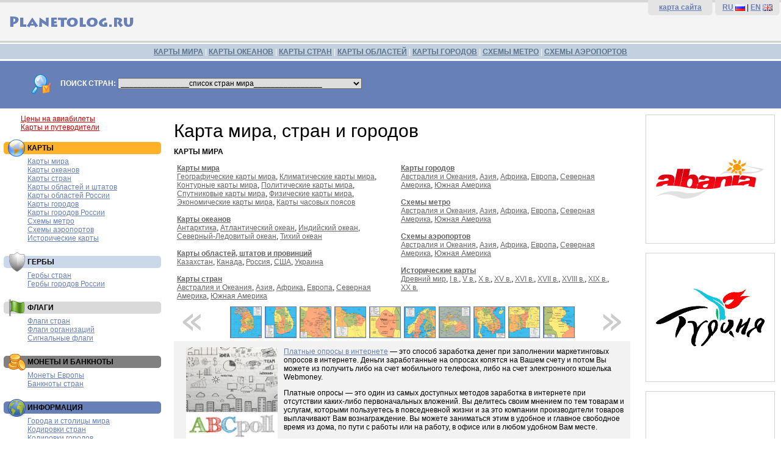

--- FILE ---
content_type: text/html; charset=windows-1251
request_url: http://planetolog.ru/
body_size: 45478
content:
<HTML>
<HEAD>
<TITLE>Карта мира: карты стран, карты городов, схемы метро и аэропортов — Planetolog.ru</TITLE>
<META content='Карта мира: карты стран, карты городов, схемы метро и аэропортов Planetolog.ru' name=Keywords>
<META content='Карта мира: карты стран, карты городов, схемы метро и аэропортов. Planetolog.ru' name=Description>
<META http-equiv='Content-Type' content='text/html; charset=windows-1251'>
<META name='yandex-verification' content='56ea3994a2ae85fd' />
<LINK rel='SHORTCUT ICON' href='http://planetolog.ru/favicon.ico'>
<LINK href='style.css' type=text/css rel=stylesheet>
</HEAD>

<BODY>
<table width='100%' border='0' cellspacing='0' cellpadding='0'>
  <tr>
    <td height='70' bgcolor='f4f4f4' class='TopBack'>
<table width='100%' border='0' cellspacing='0' cellpadding='0'>
  <tr>
    <td width='50%'>
    <a href='http://planetolog.ru'>
    <img src='pic/planetolog-logotype-ru.gif' border=0 width='250' height='50' vspace=10 alt='Planetolog.ru' title='Planetolog.ru'></a>
    </td>
    <td width='50%' align=right>
<table width='220' border='0' cellspacing='0' cellpadding='0'>
  <tr>
    <td class=TopRightMenu bgcolor='#e4e4e4'>
    	<b><a href='sitemap.php'>карта сайта</a></b>
    </td>
    <td class=TopRightMenu bgcolor='#e4e4e4'>
    	<b><a href='http://planetolog.ru/'>RU</a></b> <a href='http://planetolog.ru/'><img src='pic/16x11/RU.gif' border=0 width='16' height='11' align=absmiddle></a> | 
    	<b><a href='http://planetolog.com/'>EN</a></b> <a href='http://planetolog.com/'><img src='pic/16x11/UK.gif' border=0 width='16' height='11' align=absmiddle></a></td>
    </td>
  </tr>
</table>
</td>
</tr>
</table>
  </tr>
  <tr>
    <td height='30' bgcolor='#C2D0E0' class='TopMenuBack'>
    	<a href='map-world-list.php' class=linkTopMenu>КАРТЫ МИРА</a> | 
    	<a href='map-ocean-list.php' class=linkTopMenu>КАРТЫ ОКЕАНОВ</a> | 
    	<a href='map-country-list.php' class=linkTopMenu>КАРТЫ СТРАН</a> | 
    	<a href='map-oblast-list.php' class=linkTopMenu>КАРТЫ ОБЛАСТЕЙ</a> | 
    	<a href='map-city-list.php' class=linkTopMenu>КАРТЫ ГОРОДОВ</a> | 
    	<a href='map-metro-list.php' class=linkTopMenu>СХЕМЫ МЕТРО</a> | 
    	<a href='map-airport-list.php' class=linkTopMenu>СХЕМЫ АЭРОПОРТОВ</a>
    	</td>
  </tr>
  <tr>
    <td bgcolor='#6780B8' class=SearchForm>

<form name='SearchForm'>
<img src='pic/search-logo.gif' border=0 width='36' height='36' align=absmiddle hspace=10 vspace=0>
<b>ПОИСК СТРАН:</b>
<select onChange='document.location=SearchForm.country.value' name='country' id=CountrySearch>
<option selected>________________список стран мира________________</option>
<option value='country.php?country=AU'>Австралия</option>
<option value='country.php?country=AT'>Австрия</option>
<option value='country.php?country=AZ'>Азербайджан</option>
<option value='country.php?country=AL'>Албания</option>
<option value='country.php?country=DZ'>Алжир</option>
<option value='country.php?country=AS'>Американское Самоа</option>
<option value='country.php?country=AO'>Ангола</option>
<option value='country.php?country=AD'>Андорра</option>
<option value='country.php?country=AG'>Антигуа и Барбуда</option>
<option value='country.php?country=AN'>Антильские острова</option>
<option value='country.php?country=AR'>Аргентина</option>
<option value='country.php?country=AM'>Армения</option>
<option value='country.php?country=AW'>Аруба</option>
<option value='country.php?country=AF'>Афганистан</option>
<option value='country.php?country=BS'>Багамские острова</option>
<option value='country.php?country=BD'>Бангладеш</option>
<option value='country.php?country=BB'>Барбадос</option>
<option value='country.php?country=BH'>Бахрейн</option>
<option value='country.php?country=BZ'>Белиз</option>
<option value='country.php?country=BY'>Белоруссия</option>
<option value='country.php?country=BE'>Бельгия</option>
<option value='country.php?country=BJ'>Бенин</option>
<option value='country.php?country=BM'>Бермуды</option>
<option value='country.php?country=BG'>Болгария</option>
<option value='country.php?country=BO'>Боливия</option>
<option value='country.php?country=BA'>Босния и Герцеговина</option>
<option value='country.php?country=BW'>Ботсвана</option>
<option value='country.php?country=BR'>Бразилия</option>
<option value='country.php?country=VG'>Британские Виргинские острова</option>
<option value='country.php?country=BN'>Бруней</option>
<option value='country.php?country=BF'>Буркина Фасо</option>
<option value='country.php?country=BI'>Бурунди</option>
<option value='country.php?country=BT'>Бутан</option>
<option value='country.php?country=VU'>Вануату</option>
<option value='country.php?country=GB'>Великобритания</option>
<option value='country.php?country=HU'>Венгрия</option>
<option value='country.php?country=VE'>Венесуэла</option>
<option value='country.php?country=VN'>Вьетнам</option>
<option value='country.php?country=GA'>Габон</option>
<option value='country.php?country=HT'>Гаити</option>
<option value='country.php?country=GY'>Гайана</option>
<option value='country.php?country=GM'>Гамбия</option>
<option value='country.php?country=GH'>Гана</option>
<option value='country.php?country=GT'>Гватемала</option>
<option value='country.php?country=GN'>Гвинея</option>
<option value='country.php?country=GW'>Гвинея-Бисау</option>
<option value='country.php?country=DE'>Германия</option>
<option value='country.php?country=GI'>Гибралтар</option>
<option value='country.php?country=NL'>Голландия</option>
<option value='country.php?country=HN'>Гондурас</option>
<option value='country.php?country=HK'>Гонконг</option>
<option value='country.php?country=GD'>Гренада</option>
<option value='country.php?country=GL'>Гренландия</option>
<option value='country.php?country=GR'>Греция</option>
<option value='country.php?country=GE'>Грузия</option>
<option value='country.php?country=DK'>Дания</option>
<option value='country.php?country=CD'>Демократическая Республика Конго</option>
<option value='country.php?country=DJ'>Джибути</option>
<option value='country.php?country=DM'>Доминика</option>
<option value='country.php?country=DO'>Доминиканская республика</option>
<option value='country.php?country=EG'>Египет</option>
<option value='country.php?country=ZM'>Замбия</option>
<option value='country.php?country=ZW'>Зимбабве</option>
<option value='country.php?country=IL'>Израиль</option>
<option value='country.php?country=IN'>Индия</option>
<option value='country.php?country=ID'>Индонезия</option>
<option value='country.php?country=JO'>Иордания</option>
<option value='country.php?country=IQ'>Ирак</option>
<option value='country.php?country=IR'>Иран</option>
<option value='country.php?country=IE'>Ирландия</option>
<option value='country.php?country=IS'>Исландия</option>
<option value='country.php?country=ES'>Испания</option>
<option value='country.php?country=IT'>Италия</option>
<option value='country.php?country=YE'>Йемен</option>
<option value='country.php?country=CV'>Кабо-Верде</option>
<option value='country.php?country=KZ'>Казахстан</option>
<option value='country.php?country=KH'>Камбоджа</option>
<option value='country.php?country=CM'>Камерун</option>
<option value='country.php?country=CA'>Канада</option>
<option value='country.php?country=QA'>Катар</option>
<option value='country.php?country=KE'>Кения</option>
<option value='country.php?country=CY'>Кипр</option>
<option value='country.php?country=KG'>Киргизия</option>
<option value='country.php?country=KI'>Кирибати</option>
<option value='country.php?country=CN'>Китай</option>
<option value='country.php?country=KP'>КНДР</option>
<option value='country.php?country=CO'>Колумбия</option>
<option value='country.php?country=KM'>Коморские острова</option>
<option value='country.php?country=CR'>Коста-Рика</option>
<option value='country.php?country=CI'>Кот-д'Ивуар</option>
<option value='country.php?country=CU'>Куба</option>
<option value='country.php?country=KW'>Кувейт</option>
<option value='country.php?country=LA'>Лаос</option>
<option value='country.php?country=LV'>Латвия</option>
<option value='country.php?country=LS'>Лесото</option>
<option value='country.php?country=LR'>Либерия</option>
<option value='country.php?country=LB'>Ливан</option>
<option value='country.php?country=LY'>Ливия</option>
<option value='country.php?country=LT'>Литва</option>
<option value='country.php?country=LI'>Лихтенштейн</option>
<option value='country.php?country=LU'>Люксембург</option>
<option value='country.php?country=MU'>Маврикий</option>
<option value='country.php?country=MR'>Мавритания</option>
<option value='country.php?country=MG'>Мадагаскар</option>
<option value='country.php?country=MK'>Македония</option>
<option value='country.php?country=MW'>Малави</option>
<option value='country.php?country=MY'>Малайзия</option>
<option value='country.php?country=ML'>Мали</option>
<option value='country.php?country=MV'>Мальдивы</option>
<option value='country.php?country=MT'>Мальта</option>
<option value='country.php?country=MA'>Марокко</option>
<option value='country.php?country=MH'>Маршалловы острова</option>
<option value='country.php?country=MX'>Мексика</option>
<option value='country.php?country=FM'>Микронезия</option>
<option value='country.php?country=MZ'>Мозамбик</option>
<option value='country.php?country=MD'>Молдавия</option>
<option value='country.php?country=MC'>Монако</option>
<option value='country.php?country=MN'>Монголия</option>
<option value='country.php?country=MM'>Мьянма</option>
<option value='country.php?country=NA'>Намибия</option>
<option value='country.php?country=NP'>Непал</option>
<option value='country.php?country=NE'>Нигер</option>
<option value='country.php?country=NG'>Нигерия</option>
<option value='country.php?country=NI'>Никарагуа</option>
<option value='country.php?country=NZ'>Новая Зеландия</option>
<option value='country.php?country=NO'>Норвегия</option>
<option value='country.php?country=AE'>ОАЭ</option>
<option value='country.php?country=OM'>Оман</option>
<option value='country.php?country=PK'>Пакистан</option>
<option value='country.php?country=PA'>Панама</option>
<option value='country.php?country=PG'>Папуа-Новая Гвинея</option>
<option value='country.php?country=PY'>Парагвай</option>
<option value='country.php?country=PE'>Перу</option>
<option value='country.php?country=PF'>Полинезия</option>
<option value='country.php?country=PL'>Польша</option>
<option value='country.php?country=PT'>Португалия</option>
<option value='country.php?country=PR'>Пуэрто-Рико</option>
<option value='country.php?country=CG'>Республика Конго</option>
<option value='country.php?country=KR'>Республика Корея</option>
<option value='country.php?country=RU'>Россия</option>
<option value='country.php?country=RW'>Руанда</option>
<option value='country.php?country=RO'>Румыния</option>
<option value='country.php?country=SV'>Сальвадор</option>
<option value='country.php?country=WS'>Самоа</option>
<option value='country.php?country=SM'>Сан-Марино</option>
<option value='country.php?country=SA'>Саудовская Аравия</option>
<option value='country.php?country=SZ'>Свазиленд</option>
<option value='country.php?country=SC'>Сейшелы</option>
<option value='country.php?country=SN'>Сенегал</option>
<option value='country.php?country=RS'>Сербия</option>
<option value='country.php?country=SG'>Сингапур</option>
<option value='country.php?country=SY'>Сирия</option>
<option value='country.php?country=SK'>Словакия</option>
<option value='country.php?country=SI'>Словения</option>
<option value='country.php?country=SO'>Сомали</option>
<option value='country.php?country=SD'>Судан</option>
<option value='country.php?country=SR'>Суринам</option>
<option value='country.php?country=US'>США</option>
<option value='country.php?country=SL'>Сьерра-Леоне</option>
<option value='country.php?country=TJ'>Таджикистан</option>
<option value='country.php?country=TH'>Таиланд</option>
<option value='country.php?country=TZ'>Танзания</option>
<option value='country.php?country=TG'>Того</option>
<option value='country.php?country=TO'>Тонга</option>
<option value='country.php?country=TT'>Тринидад и Тобаго</option>
<option value='country.php?country=TN'>Тунис</option>
<option value='country.php?country=TM'>Туркменистан</option>
<option value='country.php?country=TR'>Турция</option>
<option value='country.php?country=UG'>Уганда</option>
<option value='country.php?country=UZ'>Узбекистан</option>
<option value='country.php?country=UA'>Украина</option>
<option value='country.php?country=UY'>Уругвай</option>
<option value='country.php?country=FJ'>Фиджи</option>
<option value='country.php?country=PH'>Филиппины</option>
<option value='country.php?country=FI'>Финляндия</option>
<option value='country.php?country=FR'>Франция</option>
<option value='country.php?country=HR'>Хорватия</option>
<option value='country.php?country=CF'>Центральноафриканская Республика</option>
<option value='country.php?country=TD'>Чад</option>
<option value='country.php?country=ME'>Черногория</option>
<option value='country.php?country=CZ'>Чехия</option>
<option value='country.php?country=CL'>Чили</option>
<option value='country.php?country=CH'>Швейцария</option>
<option value='country.php?country=SE'>Швеция</option>
<option value='country.php?country=LK'>Шри-Ланка</option>
<option value='country.php?country=EC'>Эквадор</option>
<option value='country.php?country=GQ'>Экваториальная Гвинея</option>
<option value='country.php?country=ER'>Эритрея</option>
<option value='country.php?country=EE'>Эстония</option>
<option value='country.php?country=ET'>Эфиопия</option>
<option value='country.php?country=ZA'>ЮАР</option>
<option value='country.php?country=JM'>Ямайка</option>
<option value='country.php?country=JP'>Япония</option>
<option value='country-list.php'>... все страны мира</option>
</select>
</form>

</td>
</tr>
</table>
<table width='100%' border='0' cellspacing='0' cellpadding='0'>
  <tr>
    <td width='270'><table width=270 border=0 cellpadding=0 cellspacing=5>
      <tr>
        <td class='menuBoxUseful'>
          	<a href='avia-price-list.php' class='linkRed'>Цены на авиабилеты</a><br>
          	<a href='books-list.php' class='linkRed'>Карты и путеводители</a><br>
        </td>
      </tr>
      <tr>
        <td class='menuBoxMaps'><H3>КАРТЫ</H3>
            <a href='map-world-list.php'>Карты мира</a><br>
            <a href='map-ocean-list.php'>Карты океанов</a><br>
            <a href='map-country-list.php'>Карты стран</a><br>
            <a href='map-oblast-list.php'>Карты областей и штатов</a><br>
            <a href='map-rus-oblast-list.php'>Карты областей России</a><br>
            <a href='map-city-list.php'>Карты городов</a><br>
            <a href='map-city.php?country=RU'>Карты городов России</a><br>
            <a href='map-metro-list.php'>Схемы метро</a><br>
            <a href='map-airport-list.php'>Схемы аэропортов</a><br>
            <a href='map-history-list.php'>Исторические карты</a><br>
        </td>
      </tr>
      <tr>
        <td class='menuBoxArms'><H3>ГЕРБЫ</H3>
            <a href='emblem-list.php'>Гербы стран</a><br>
            <a href='emblem-russia-list.php'>Гербы городов России</a><br>
        </td>
      </tr>
      <tr>
        <td class='menuBoxFlags'><H3>ФЛАГИ</H3>
            <a href='flag-country-list.php'>Флаги стран</a><br>
            <a href='flag-organizations-list.php'>Флаги организаций</a><br>
            <a href='flag-signals-list.php'>Сигнальные флаги</a><br>
        </td>
      </tr>
      <tr>
        <td class='menuBoxCoins'><H3>МОНЕТЫ И БАНКНОТЫ</H3>
            <a href='coins-euro-list.php'>Монеты Европы</a><br>
            <a href='banknotes-list.php'>Банкноты стран</a><br>
        </td>
      </tr>
      <tr>
        <td class='menuBoxCodes'><H3>ИНФОРМАЦИЯ</H3>
          	<a href='city-world-list.php'>Города и столицы мира</a><br>
            <a href='code-country-list.php'>Кодировки стран</a><br>
            <a href='code-city-list.php'>Кодировки городов</a><br>
          	<a href='museum-list.php'>Музеи России</a><br>
          	<a href='unusualcountry-list.php'>Необычные страны</a><br>
          	<a href='embassy-country-list.php'>Посольства</a><br>
            <a href='phonecode-country-list.php'>Телефонные коды стран</a><br>
            <a href='phonecode-city-list.php'>Телефонные коды городов</a><br>
            <a href='timezone-country-list.php'>Часовые пояса стран</a><br>
            <a href='timezone-city-list.php'>Часовые пояса городов</a><br>
            <a href='holiday-list.php'>Национальные праздники</a><br>
            <a href='plug-country-list.php'>Розетки и вилки стран</a><br>
        </td>
      </tr>
      <tr>
        <td class='menuBoxLinks'><H3>ССЫЛКИ</H3>
          	<a href='https://t.me/int360'>Интересные места России</a><br>
          	<a href='http://etnolog.ru/'>Народы мира</a><br>
          	<a href='http://globalpedia.ru/'>Известные личности</a>
        </td>
      </tr>
    </table>

    </td>
    <td>
<div class='textplane'>
<H1>Карта мира, стран и городов</H1>

<H3>КАРТЫ МИРА</H3>

<table width='98%' border='0' cellspacing='0' cellpadding='5'>
<tr>
<td width=50%>
<b><a href='map-world-list.php' class=linkIndex>Карты мира</a></b><br>
<a href='map-world.php?id=GEO' class=linkIndex>Географические карты мира</a>, 
<a href='map-world.php?id=CLI' class=linkIndex>Климатические карты мира</a>, 
<a href='map-world.php?id=KON' class=linkIndex>Контурные карты мира</a>, 
<a href='map-world.php?id=POL' class=linkIndex>Политические карты мира</a>, 
<a href='map-world.php?id=SAT' class=linkIndex>Спутниковые карты мира</a>, 
<a href='map-world.php?id=PHY' class=linkIndex>Физические карты мира</a>, 
<a href='map-world.php?id=ECO' class=linkIndex>Экономические карты мира</a>, 
<a href='map-world.php?id=WAT' class=linkIndex>Карты часовых поясов</a>
<br><br>

<b><a href='map-ocean-list.php' class=linkIndex>Карты океанов</a></b><br>
<a href='map-ocean.php?ocean=AR' class=linkIndex>Антарктика</a>, 
<a href='map-ocean.php?ocean=AT' class=linkIndex>Атлантический океан</a>, 
<a href='map-ocean.php?ocean=IN' class=linkIndex>Индийский океан</a>, 
<a href='map-ocean.php?ocean=SL' class=linkIndex>Северный-Ледовитый океан</a>, 
<a href='map-ocean.php?ocean=TI' class=linkIndex>Тихий океан</a>
<br><br>

<b><a href='map-oblast-list.php' class=linkIndex>Карты областей, штатов и провинций</a></b><br>
<a href='map-kaz-oblast-list.php' class=linkIndex>Казахстан</a>, 
<a href='map-canada-province-list.php' class=linkIndex>Канада</a>, 
<a href='map-rus-oblast-list.php' class=linkIndex>Россия</a>, 
<a href='map-usa-state-list.php' class=linkIndex>США</a>, 
<a href='map-ukr-oblast-list.php' class=linkIndex>Украина</a>
<br><br>


<b><a href='map-country-list.php' class=linkIndex>Карты стран</a></b><br>
<a href='map-country-region.php?region=Australia' class=linkIndex>Австралия и Океания</a>, 
<a href='map-country-region.php?region=Asia' class=linkIndex>Азия</a>, 
<a href='map-country-region.php?region=Africa' class=linkIndex>Африка</a>, 
<a href='map-country-region.php?region=Europe' class=linkIndex>Европа</a>, 
<a href='map-country-region.php?region=NorthAmerica' class=linkIndex>Северная Америка</a>, 
<a href='map-country-region.php?region=SouthAmerica' class=linkIndex>Южная Америка</a>

</td>
<td width=50%>

<b><a href='map-city-list.php' class=linkIndex>Карты городов</a></b><br>
<a href='map-city-region.php?region=Australia' class=linkIndex>Австралия и Океания</a>, 
<a href='map-city-region.php?region=Asia' class=linkIndex>Азия</a>, 
<a href='map-city-region.php?region=Africa' class=linkIndex>Африка</a>, 
<a href='map-city-region.php?region=Europe' class=linkIndex>Европа</a>, 
<a href='map-city-region.php?region=NorthAmerica' class=linkIndex>Северная Америка</a>, 
<a href='map-city-region.php?region=SouthAmerica' class=linkIndex>Южная Америка</a>
<br><br>

<b><a href='map-metro-list.php' class=linkIndex>Схемы метро</a></b><br>
<a href='map-metro-region.php?region=Australia' class=linkIndex>Австралия и Океания</a>, 
<a href='map-metro-region.php?region=Asia' class=linkIndex>Азия</a>, 
<a href='map-metro-region.php?region=Africa' class=linkIndex>Африка</a>, 
<a href='map-metro-region.php?region=Europe' class=linkIndex>Европа</a>, 
<a href='map-metro-region.php?region=NorthAmerica' class=linkIndex>Северная Америка</a>, 
<a href='map-metro-region.php?region=SouthAmerica' class=linkIndex>Южная Америка</a>
<br><br>

<b><a href='map-airport-list.php' class=linkIndex>Схемы аэропортов</a></b><br>
<a href='map-airport-region.php?region=Australia' class=linkIndex>Австралия и Океания</a>, 
<a href='map-airport-region.php?region=Asia' class=linkIndex>Азия</a>, 
<a href='map-airport-region.php?region=Africa' class=linkIndex>Африка</a>, 
<a href='map-airport-region.php?region=Europe' class=linkIndex>Европа</a>, 
<a href='map-airport-region.php?region=NorthAmerica' class=linkIndex>Северная Америка</a>, 
<a href='map-airport-region.php?region=SouthAmerica' class=linkIndex>Южная Америка</a>
<br><br>

<b><a href='map-history-list.php' class=linkIndex>Исторические карты</a></b><br>
<a href='map-history-age.php?age=ANTIQUE' class=linkIndex>Древний мир</a>, 
<a href='map-history-age.php?age=1' class=linkIndex>I в.</a>, 
<a href='map-history-age.php?age=5' class=linkIndex>V в.</a>, 
<a href='map-history-age.php?age=10' class=linkIndex>X в.</a>, 
<a href='map-history-age.php?age=15' class=linkIndex>XV в.</a>, 
<a href='map-history-age.php?age=16' class=linkIndex>XVI в.</a>, 
<a href='map-history-age.php?age=17' class=linkIndex>XVII в.</a>, 
<a href='map-history-age.php?age=18' class=linkIndex>XVIII в.</a>, 
<a href='map-history-age.php?age=19' class=linkIndex>XIX в.</a>, 
<a href='map-history-age.php?age=20' class=linkIndex>XX в.</a>


</td>
</tr>
</table>




<table width='100%' border='0' cellspacing='0' cellpadding='5' align=center>
<tr>
<td class=ArrowImage>
<a href='map-country-list.php'>
<img src='pic/arrow-left.gif' height='50' border=0 vspace=0 hspace=1 align=absmiddle alt='Карты стран' title='Карты стран'></a>
</td>
<td align=center>

<a href='map-country.php?country=KR'>
<img src='pic/country-map/south-korea-map.gif' class=ImageMapIndex width='50' height='50' vspace=0 hspace=1 border=0 align=absmiddle alt='Карты Республика Корея' title='Карты Республика Корея'></a>
			
<a href='map-country.php?country=LK'>
<img src='pic/country-map/sri-lanka-map.gif' class=ImageMapIndex width='50' height='50' vspace=0 hspace=1 border=0 align=absmiddle alt='Карты Шри-Ланка' title='Карты Шри-Ланка'></a>
			
<a href='map-country.php?country=SD'>
<img src='pic/country-map/sudan-map.gif' class=ImageMapIndex width='50' height='50' vspace=0 hspace=1 border=0 align=absmiddle alt='Карты Судан' title='Карты Судан'></a>
			
<a href='map-country.php?country=SR'>
<img src='pic/country-map/suriname-map.gif' class=ImageMapIndex width='50' height='50' vspace=0 hspace=1 border=0 align=absmiddle alt='Карты Суринам' title='Карты Суринам'></a>
			
<a href='map-country.php?country=SZ'>
<img src='pic/country-map/swaziland-map.gif' class=ImageMapIndex width='50' height='50' vspace=0 hspace=1 border=0 align=absmiddle alt='Карты Свазиленд' title='Карты Свазиленд'></a>
			
<a href='map-country.php?country=SE'>
<img src='pic/country-map/sweden-map.gif' class=ImageMapIndex width='50' height='50' vspace=0 hspace=1 border=0 align=absmiddle alt='Карты Швеция' title='Карты Швеция'></a>
			
<a href='map-country.php?country=TJ'>
<img src='pic/country-map/tajikistan-map.gif' class=ImageMapIndex width='50' height='50' vspace=0 hspace=1 border=0 align=absmiddle alt='Карты Таджикистан' title='Карты Таджикистан'></a>
			
<a href='map-country.php?country=TH'>
<img src='pic/country-map/thailand-map.gif' class=ImageMapIndex width='50' height='50' vspace=0 hspace=1 border=0 align=absmiddle alt='Карты Таиланд' title='Карты Таиланд'></a>
			
<a href='map-country.php?country=TG'>
<img src='pic/country-map/togo-map.gif' class=ImageMapIndex width='50' height='50' vspace=0 hspace=1 border=0 align=absmiddle alt='Карты Того' title='Карты Того'></a>
			
<a href='map-country.php?country=TN'>
<img src='pic/country-map/tunisia-map.gif' class=ImageMapIndex width='50' height='50' vspace=0 hspace=1 border=0 align=absmiddle alt='Карты Тунис' title='Карты Тунис'></a>
			
</td>
<td class=ArrowImage>
<a href='map-country-list.php'>
<img src='pic/arrow-right.gif' height='50' border=0 vspace=0 hspace=1 align=absmiddle alt='Карты стран' title='Карты стран'></a>
</td>
</tr>
</table>



<table width=100% border='0' cellspacing='0' cellpadding='10'><tr>
<td bgcolor=#f3f2f3>
<img src='images/abcpoll.jpg' width=150 hspace='10' vspace='0' align='left' alt='Платные опросы ABCpoll' title='Платные опросы ABCpoll'>
<a href='http://abcpoll.ru?id=planetolog'>Платные опросы в интернете</a> — это способ заработка денег при заполнении маркетинговых опросов в интернете. Деньги заработанные на опросах копятся на Вашем счету и потом Вы можете из получить либо на счет мобильного телефона, либо на счет электронного кошелька Webmoney.
<p>
Платные опросы — это один из самых доступных методов заработка в интернете при отсутствии каких-либо первоначальных вложений. Вы делитесь своим мнением по тем товарам и услугам, которыми пользуетесь в повседневной жизни и за это компании производители товаров выплачивают Вам вознаграждение. Вы можете заниматься этим в удобное и главное свободное время из дома, по пути с работы или на работу, в офисе или в любом удобном Вам месте.
</p>
</td></tr></table>



<br>
<H3>ФЛАГИ, ГЕРБЫ, МОНЕТЫ И БАНКНОТЫ</H3>

<table width='98%' border='0' cellspacing='0' cellpadding='5'>
<tr>
<td width=50%>

<b><a href='emblem-list.php' class=linkIndex>Гербы стран</a></b><br>
<a href='emblem-region.php?region=Australia' class=linkIndex>Австралия и Океания</a>, 
<a href='emblem-region.php?region=Asia' class=linkIndex>Азия</a>, 
<a href='emblem-region.php?region=Africa' class=linkIndex>Африка</a>, 
<a href='emblem-region.php?region=Europe' class=linkIndex>Европа</a>, 
<a href='emblem-region.php?region=NorthAmerica' class=linkIndex>Северная Америка</a>, 
<a href='emblem-region.php?region=SouthAmerica' class=linkIndex>Южная Америка</a>
<br><br>

<b><a href='emblem-russia-list.php' class=linkIndex>Гербы городов России</a></b><br>
<a href='emblem-russia-fo.php?fo=FE' class=linkIndex>Дальневосточный ФО</a>, 
<a href='emblem-russia-fo.php?fo=PV' class=linkIndex>Приволжский ФО</a>, 
<a href='emblem-russia-fo.php?fo=NW' class=linkIndex>Северо-западный ФО</a>, 
<a href='emblem-russia-fo.php?fo=SY' class=linkIndex>Сибирский ФО</a>, 
<a href='emblem-russia-fo.php?fo=UR' class=linkIndex>Уральский ФО</a>, 
<a href='emblem-russia-fo.php?fo=CE' class=linkIndex>Центральный ФО</a>, 
<a href='emblem-russia-fo.php?fo=SO' class=linkIndex>Южный ФО</a>
<br><br>

<b><a href='coins-euro-list.php' class=linkIndex>Монеты Европы</a></b><br>
<a href='coins-euro.php?country=AT' class=linkIndex>Австрия</a>, 
<a href='coins-euro.php?country=BE' class=linkIndex>Бельгия</a>, 
<a href='coins-euro.php?country=VA' class=linkIndex>Ватикан</a>, 
<a href='coins-euro.php?country=DE' class=linkIndex>Германия</a>, 
<a href='coins-euro.php?country=NL' class=linkIndex>Голландия</a>, 
<a href='coins-euro.php?country=GR' class=linkIndex>Греция</a>, 
<a href='coins-euro.php?country=IE' class=linkIndex>Ирландия</a>, 
<a href='coins-euro.php?country=ES' class=linkIndex>Испания</a>, 
<a href='coins-euro.php?country=IT' class=linkIndex>Италия</a>, 
<a href='coins-euro.php?country=CY' class=linkIndex>Кипр</a>, 
<a href='coins-euro.php?country=LU' class=linkIndex>Люксембург</a>, 
<a href='coins-euro.php?country=MT' class=linkIndex>Мальта</a>, 
<a href='coins-euro.php?country=MC' class=linkIndex>Монако</a>, 
<a href='coins-euro.php?country=PT' class=linkIndex>Португалия</a>, 
<a href='coins-euro.php?country=SM' class=linkIndex>Сан-Марино</a>, 
<a href='coins-euro.php?country=SK' class=linkIndex>Словакия</a>, 
<a href='coins-euro.php?country=SI' class=linkIndex>Словения</a>, 
<a href='coins-euro.php?country=FI' class=linkIndex>Финляндия</a>, 
<a href='coins-euro.php?country=FR' class=linkIndex>Франция</a>

</td>
<td width=50%>

<b><a href='flag-country-list.php' class=linkIndex>Флаги стран</a></b><br>
<a href='flag-country-region.php?region=Australia' class=linkIndex>Австралия и Океания</a>, 
<a href='flag-country-region.php?region=Asia' class=linkIndex>Азия</a>, 
<a href='flag-country-region.php?region=Africa' class=linkIndex>Африка</a>, 
<a href='flag-country-region.php?region=Europe' class=linkIndex>Европа</a>, 
<a href='flag-country-region.php?region=NorthAmerica' class=linkIndex>Северная Америка</a>, 
<a href='flag-country-region.php?region=SouthAmerica' class=linkIndex>Южная Америка</a>
<br><br>

<b><a href='flag-organizations-list.php' class=linkIndex>Флаги международных организаций</a></b><br>
<a href='flag-organizations.php?organization=ASEAN' class=linkIndex>АСЕАН</a>, 
<a href='flag-organizations.php?organization=AFRUN' class=linkIndex>Африканский союз</a>, 
<a href='flag-organizations.php?organization=EURUN' class=linkIndex>Европейский союз</a>, 
<a href='flag-organizations.php?organization=REDC' class=linkIndex>Красный крест</a>, 
<a href='flag-organizations.php?organization=ARAB' class=linkIndex>Лига арабских стран</a>, 
<a href='flag-organizations.php?organization=NATO' class=linkIndex>НАТО</a>, 
<a href='flag-organizations.php?organization=OAS' class=linkIndex>ОАГ</a>, 
<a href='flag-organizations.php?organization=UNNAT' class=linkIndex>ООН</a>, 
<a href='flag-organizations.php?organization=OPEC' class=linkIndex>ОПЕК</a>, 
<a href='flag-organizations.php?organization=CIS' class=linkIndex>СНГ</a>
<br><br>

<b><a href='flag-signals-list.php' class=linkIndex>Сигнальные флаги</a></b><br>
<a href='flag-signals.php?flag=A' class=linkIndex>Alpha «A»</a>, 
<a href='flag-signals.php?flag=B' class=linkIndex>Bravo «B»</a>, 
<a href='flag-signals.php?flag=C' class=linkIndex>Charlie «C»</a>, 
<a href='flag-signals.php?flag=D' class=linkIndex>Delta «D»</a>, 
<a href='flag-signals.php?flag=E' class=linkIndex>Echo «E»</a>, 
<a href='flag-signals.php?flag=F' class=linkIndex>Foxtrot «F»</a>

<br><br>

<b><a href='banknotes-list.php' class=linkIndex>Банкноты стран</a></b><br>
<a href='banknotes-region.php?region=Australia' class=linkIndex>Австралия и Океания</a>, 
<a href='banknotes-region.php?region=Asia' class=linkIndex>Азия</a>, 
<a href='banknotes-region.php?region=Africa' class=linkIndex>Африка</a>, 
<a href='banknotes-region.php?region=Europe' class=linkIndex>Европа</a>, 
<a href='banknotes-region.php?region=NorthAmerica' class=linkIndex>Северная Америка</a>, 
<a href='banknotes-region.php?region=SouthAmerica' class=linkIndex>Южная Америка</a>
</td>
</tr>
</table>





<table width='100%' border='0' cellspacing='0' cellpadding='5' align=center>
<tr>
<td class=ArrowImage>
<a href='emblem-list.php'>
<img src='pic/arrow-left.gif' height='50' border=0 vspace=0 hspace=1 align=absmiddle alt='Гербы стран' title='Гербы стран'></a>
</td>
<td align=center>

<a href='emblem.php?country=RS&scheme=1'>
<img src='pic/emblem/Serbia.gif' height='50' vspace=0 hspace=1 border=0 align=absmiddle alt='Герб Сербия' title='Герб Сербия'></a>
			
<a href='emblem.php?country=SC&scheme=1'>
<img src='pic/emblem/Seychelles.gif' height='50' vspace=0 hspace=1 border=0 align=absmiddle alt='Герб Сейшелы' title='Герб Сейшелы'></a>
			
<a href='emblem.php?country=SK&scheme=1'>
<img src='pic/emblem/Slovakia.gif' height='50' vspace=0 hspace=1 border=0 align=absmiddle alt='Герб Словакия' title='Герб Словакия'></a>
			
<a href='emblem.php?country=SI&scheme=1'>
<img src='pic/emblem/Slovenia.gif' height='50' vspace=0 hspace=1 border=0 align=absmiddle alt='Герб Словения' title='Герб Словения'></a>
			
<a href='emblem.php?country=SB&scheme=1'>
<img src='pic/emblem/Solomon_Islands.gif' height='50' vspace=0 hspace=1 border=0 align=absmiddle alt='Герб Соломоновы острова' title='Герб Соломоновы острова'></a>
			
<a href='emblem.php?country=ZA&scheme=1'>
<img src='pic/emblem/South_Africa.gif' height='50' vspace=0 hspace=1 border=0 align=absmiddle alt='Герб ЮАР' title='Герб ЮАР'></a>
			
<a href='emblem.php?country=GS&scheme=1'>
<img src='pic/emblem/Southgeorgia.gif' height='50' vspace=0 hspace=1 border=0 align=absmiddle alt='Герб Южные Сандвичевы острова' title='Герб Южные Сандвичевы острова'></a>
			
<a href='emblem.php?country=ES&scheme=1'>
<img src='pic/emblem/Spain.gif' height='50' vspace=0 hspace=1 border=0 align=absmiddle alt='Герб Испания' title='Герб Испания'></a>
			
<a href='emblem.php?country=LK&scheme=1'>
<img src='pic/emblem/Srilanka.gif' height='50' vspace=0 hspace=1 border=0 align=absmiddle alt='Герб Шри-Ланка' title='Герб Шри-Ланка'></a>
			
<a href='emblem.php?country=SH&scheme=1'>
<img src='pic/emblem/Saint_Helena.gif' height='50' vspace=0 hspace=1 border=0 align=absmiddle alt='Герб Святой Елены, остров' title='Герб Святой Елены, остров'></a>
			
<a href='emblem.php?country=KN&scheme=1'>
<img src='pic/emblem/St_Kitts_and_Nevis.gif' height='50' vspace=0 hspace=1 border=0 align=absmiddle alt='Герб Сент-Китс и Невис' title='Герб Сент-Китс и Невис'></a>
			
</td>
<td class=ArrowImage>
<a href='emblem-list.php'>
<img src='pic/arrow-right.gif' height='50' border=0 vspace=0 hspace=1 align=absmiddle alt='Гербы стран' title='Гербы стран'></a>
</td>
</tr>
</table>





<br>
<H3>ИНФОРМАЦИЯ ПО СТРАНАМ</H3>

<table width='98%' border='0' cellspacing='0' cellpadding='5'>
<tr>
<td width=50%>

<b><a href='embassy-country-list.php' class=linkIndex>Посольства</a></b><br>
<a href='embassy-country-region.php?region=Australia' class=linkIndex>Австралия и Океания</a>, 
<a href='embassy-country-region.php?region=Asia' class=linkIndex>Азия</a>, 
<a href='embassy-country-region.php?region=Africa' class=linkIndex>Африка</a>, 
<a href='embassy-country-region.php?region=Europe' class=linkIndex>Европа</a>, 
<a href='embassy-country-region.php?region=NorthAmerica' class=linkIndex>Северная Америка</a>, 
<a href='embassy-country-region.php?region=SouthAmerica' class=linkIndex>Южная Америка</a>
<br><br>

<b><a href='city-world-list.php' class=linkIndex>Города и столицы мира</a></b><br>
<a href='city-region-list.php?region=Australia' class=linkIndex>Австралия и Океания</a>, 
<a href='city-region-list.php?region=Asia' class=linkIndex>Азия</a>, 
<a href='city-region-list.php?region=Africa' class=linkIndex>Африка</a>, 
<a href='city-region-list.php?region=Europe' class=linkIndex>Европа</a>, 
<a href='city-region-list.php?region=NorthAmerica' class=linkIndex>Северная Америка</a>, 
<a href='city-region-list.php?region=SouthAmerica' class=linkIndex>Южная Америка</a>
<br><br>

<b><a href='unusualcountry-list.php' class=linkIndex>Необычные страны</a></b><br>
<a href='unusualcountry.php?country=ALAUC' class=linkIndex>Аландские Острова</a>, 
<a href='unusualcountry.php?country=GL' class=linkIndex>Гренландия</a>, 
<a href='unusualcountry.php?country=IRJUC' class=linkIndex>Ириан Джая</a>, 
<a href='unusualcountry.php?country=SEB' class=linkIndex>Себорга</a>, 
<a href='unusualcountry.php?country=NR' class=linkIndex>Науру</a>, 
<a href='unusualcountry.php?country=ASCUC' class=linkIndex>остров Вознесения</a>, 
<a href='unusualcountry.php?country=SPIUC' class=linkIndex>остров Шпицберген</a>, 
<a href='unusualcountry.php?country=PW' class=linkIndex>Палау</a>, 
<a href='unusualcountry.php?country=TRC' class=linkIndex>Тристан да Кунья</a>, 
<a href='unusualcountry.php?country=FO' class=linkIndex>Фарерские острова</a>
<br><br>

<b><a href='timezone-country-list.php' class=linkIndex>Часовые пояса стран</a></b><br>
<a href='timezone-country-region.php?region=Australia' class=linkIndex>Австралия и Океания</a>, 
<a href='timezone-country-region.php?region=Asia' class=linkIndex>Азия</a>, 
<a href='timezone-country-region.php?region=Africa' class=linkIndex>Африка</a>, 
<a href='timezone-country-region.php?region=Europe' class=linkIndex>Европа</a>, 
<a href='timezone-country-region.php?region=NorthAmerica' class=linkIndex>Северная Америка</a>, 
<a href='timezone-country-region.php?region=SouthAmerica' class=linkIndex>Южная Америка</a>
<br><br>

<b><a href='timezone-city-list.php' class=linkIndex>Часовые пояса городов</a></b><br>
<a href='timezone-city-region.php?region=Australia' class=linkIndex>Австралия и Океания</a>, 
<a href='timezone-city-region.php?region=Asia' class=linkIndex>Азия</a>, 
<a href='timezone-city-region.php?region=Africa' class=linkIndex>Африка</a>, 
<a href='timezone-city-region.php?region=Europe' class=linkIndex>Европа</a>, 
<a href='timezone-city-region.php?region=NorthAmerica' class=linkIndex>Северная Америка</a>, 
<a href='timezone-city-region.php?region=SouthAmerica' class=linkIndex>Южная Америка</a>
<br><br>

<b><a href='holiday-list.php' class=linkIndex>Национальные праздники</a></b><br>
<a href='holiday-region.php?region=Australia' class=linkIndex>Австралия и Океания</a>, 
<a href='holiday-region.php?region=Asia' class=linkIndex>Азия</a>, 
<a href='holiday-region.php?region=Africa' class=linkIndex>Африка</a>, 
<a href='holiday-region.php?region=Europe' class=linkIndex>Европа</a>, 
<a href='holiday-region.php?region=NorthAmerica' class=linkIndex>Северная Америка</a>, 
<a href='holiday-region.php?region=SouthAmerica' class=linkIndex>Южная Америка</a>

</td>
<td width=50%>

<b><a href='code-country-list.php' class=linkIndex>Кодировки стран</a></b><br>
<a href='code-country-region.php?region=Australia' class=linkIndex>Австралия и Океания</a>, 
<a href='code-country-region.php?region=Asia' class=linkIndex>Азия</a>, 
<a href='code-country-region.php?region=Africa' class=linkIndex>Африка</a>, 
<a href='code-country-region.php?region=Europe' class=linkIndex>Европа</a>, 
<a href='code-country-region.php?region=NorthAmerica' class=linkIndex>Северная Америка</a>, 
<a href='code-country-region.php?region=SouthAmerica' class=linkIndex>Южная Америка</a>
<br><br>

<b><a href='code-city-list.php' class=linkIndex>Кодировки городов</a></b><br>
<a href='code-city-region.php?region=Australia' class=linkIndex>Австралия и Океания</a>, 
<a href='code-city-region.php?region=Asia' class=linkIndex>Азия</a>, 
<a href='code-city-region.php?region=Africa' class=linkIndex>Африка</a>, 
<a href='code-city-region.php?region=Europe' class=linkIndex>Европа</a>, 
<a href='code-city-region.php?region=NorthAmerica' class=linkIndex>Северная Америка</a>, 
<a href='code-city-region.php?region=SouthAmerica' class=linkIndex>Южная Америка</a>
<br><br>

<b><a href='phonecode-country-list.php' class=linkIndex>Телефонные коды стран</a></b><br>
<a href='phonecode-country-region.php?region=Australia' class=linkIndex>Австралия и Океания</a>, 
<a href='phonecode-country-region.php?region=Asia' class=linkIndex>Азия</a>, 
<a href='phonecode-country-region.php?region=Africa' class=linkIndex>Африка</a>, 
<a href='phonecode-country-region.php?region=Europe' class=linkIndex>Европа</a>, 
<a href='phonecode-country-region.php?region=NorthAmerica' class=linkIndex>Северная Америка</a>, 
<a href='phonecode-country-region.php?region=SouthAmerica' class=linkIndex>Южная Америка</a>
<br><br>

<b><a href='phonecode-city-list.php' class=linkIndex>Телефонные коды городов</a></b><br>
<a href='phonecode-city-region.php?region=Australia' class=linkIndex>Австралия и Океания</a>, 
<a href='phonecode-city-region.php?region=Asia' class=linkIndex>Азия</a>, 
<a href='phonecode-city-region.php?region=Africa' class=linkIndex>Африка</a>, 
<a href='phonecode-city-region.php?region=Europe' class=linkIndex>Европа</a>, 
<a href='phonecode-city-region.php?region=NorthAmerica' class=linkIndex>Северная Америка</a>, 
<a href='phonecode-city-region.php?region=SouthAmerica' class=linkIndex>Южная Америка</a>

<br><br>

<b><a href='museum-list.php' class=linkIndex>Музеи России</a></b><br>
<a href='museum-city-list.php' class=linkIndex>Сортировка по городам</a>

<br><br>

<b><a href='plug-country-list.php' class=linkIndex>Розетки и вилки стран</a></b><br>
<a href='plug-country-region.php?region=Australia' class=linkIndex>Австралия и Океания</a>, 
<a href='plug-country-region.php?region=Asia' class=linkIndex>Азия</a>, 
<a href='plug-country-region.php?region=Africa' class=linkIndex>Африка</a>, 
<a href='plug-country-region.php?region=Europe' class=linkIndex>Европа</a>, 
<a href='plug-country-region.php?region=NorthAmerica' class=linkIndex>Северная Америка</a>, 
<a href='plug-country-region.php?region=SouthAmerica' class=linkIndex>Южная Америка</a><br>
<a href='plug-type.php?type=A' class=linkIndex>тип A</a>, 
<a href='plug-type.php?type=B' class=linkIndex>тип B</a>, 
<a href='plug-type.php?type=C' class=linkIndex>тип C</a>, 
<a href='plug-type.php?type=D' class=linkIndex>тип D</a>, 
<a href='plug-type.php?type=E' class=linkIndex>тип E</a>, 
<a href='plug-type.php?type=F' class=linkIndex>тип F</a>, 
<a href='plug-type.php?type=G' class=linkIndex>тип G</a>, 
<a href='plug-type.php?type=H' class=linkIndex>тип H</a>, 
<a href='plug-type.php?type=I' class=linkIndex>тип I</a>, 
<a href='plug-type.php?type=J' class=linkIndex>тип J</a>, 
<a href='plug-type.php?type=K' class=linkIndex>тип K</a>, 
<a href='plug-type.php?type=L' class=linkIndex>тип L</a>, 
<a href='plug-type.php?type=M' class=linkIndex>тип M</a>





</td>
</tr>
</table>












</div>
    </td>
<td width='220'>
<div class='textplane'>

			<div class='ImageBox' style='width: 200px'>
			<a href='country.php?country=AL'>
			<img src='pic/country/albania.gif' width='200' height='200' border=0 align=absmiddle alt='Албания' title='Албания'>
			</a>
			</div>
			
			<div class='ImageBox' style='width: 200px'>
			<a href='country.php?country=TR'>
			<img src='pic/country/turkey.gif' width='200' height='200' border=0 align=absmiddle alt='Турция' title='Турция'>
			</a>
			</div>
			
			<div class='ImageBox' style='width: 200px'>
			<a href='country.php?country=IN'>
			<img src='pic/country/india.jpg' width='200' height='200' border=0 align=absmiddle alt='Индия' title='Индия'>
			</a>
			</div>
			
			<div class='ImageBox' style='width: 200px'>
			<a href='country.php?country=IE'>
			<img src='pic/country/ireland.gif' width='200' height='200' border=0 align=absmiddle alt='Ирландия' title='Ирландия'>
			</a>
			</div>
			
			<div class='ImageBox' style='width: 200px'>
			<a href='country.php?country=VN'>
			<img src='pic/country/vietnam.jpg' width='200' height='200' border=0 align=absmiddle alt='Вьетнам' title='Вьетнам'>
			</a>
			</div>
			</div>
</td>
  </tr>
</table>

<table width='100%' border='0' cellspacing='0' cellpadding='0'>
  <tr>
    <td class=BottomMenu>
    	<a href='map-world-list.php' class=linkBottomMenu>карты мира</a> | 
    	<a href='map-ocean-list.php' class=linkBottomMenu>карты океанов</a> | 
    	<a href='map-country-list.php' class=linkBottomMenu>карты стран</a> | 
    	<a href='map-oblast-list.php' class=linkBottomMenu>карты областей, штатов и провинций</a> | 
    	<a href='map-city-list.php' class=linkBottomMenu>карты городов</a> | 
    	<a href='map-metro-list.php' class=linkBottomMenu>схемы метро</a> | 
    	<a href='map-airport-list.php' class=linkBottomMenu>схемы аэропортов</a><br><br>
        	© 2007—2017 <a href='http://planetolog.ru' class=linkBottomMenu>Planetolog.ru</a>
    	</td>
  </tr>
</table>
<table width='100%' border='0' cellspacing='0' cellpadding='0'>
  <tr>
    <td class=CounterMenu><noindex>
<script src="http://www.google-analytics.com/urchin.js" type="text/javascript">
</script>
<script type="text/javascript">
_uacct = "UA-1963280-2";
urchinTracker();
</script>

<a href="http://top100.rambler.ru/top100/"><img src="http://counter.rambler.ru/top100.cnt?1156107" alt="Rambler's Top100" width=1 height=1 border=0></a>


<!--LiveInternet counter--><script type="text/javascript"><!--
document.write("<a href='http://www.liveinternet.ru/click' "+
"target=_blank><img src='http://counter.yadro.ru/hit?t16.1;r"+
escape(document.referrer)+((typeof(screen)=="undefined")?"":
";s"+screen.width+"*"+screen.height+"*"+(screen.colorDepth?
screen.colorDepth:screen.pixelDepth))+";u"+escape(document.URL)+
";"+Math.random()+
"' alt='' title='LiveInternet: показано число просмотров за 24"+
" часа, посетителей за 24 часа и за сегодня' "+
"border=0 width=88 height=31><\/a>")//--></script><!--/LiveInternet-->
</a>
</noindex>
    	</td>
    <td class=CounterMenu>
<div class=BottomLinks>
<a href='ads.php' class=linkSearchResult>реклама на сайте</a> | 
<a href='mail.php' class=linkSearchResult>обратная связь</a> | 
<a href='catalog.php' class=linkSearchResult>ссылки для путешественников</a> 

<img style='display: none' src='https://collector.cint.com/?a=292&i=2&e=1&c=1'/>


</div>
    </td>
  </tr>
</table>
</BODY>
</HTML>
